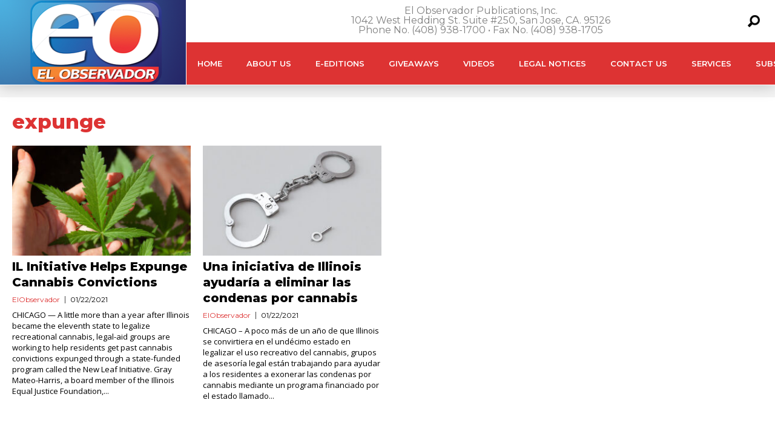

--- FILE ---
content_type: text/html; charset=utf-8
request_url: https://www.google.com/recaptcha/api2/aframe
body_size: 266
content:
<!DOCTYPE HTML><html><head><meta http-equiv="content-type" content="text/html; charset=UTF-8"></head><body><script nonce="0y9PWcCA2If0aJlczkdi_A">/** Anti-fraud and anti-abuse applications only. See google.com/recaptcha */ try{var clients={'sodar':'https://pagead2.googlesyndication.com/pagead/sodar?'};window.addEventListener("message",function(a){try{if(a.source===window.parent){var b=JSON.parse(a.data);var c=clients[b['id']];if(c){var d=document.createElement('img');d.src=c+b['params']+'&rc='+(localStorage.getItem("rc::a")?sessionStorage.getItem("rc::b"):"");window.document.body.appendChild(d);sessionStorage.setItem("rc::e",parseInt(sessionStorage.getItem("rc::e")||0)+1);localStorage.setItem("rc::h",'1769456378780');}}}catch(b){}});window.parent.postMessage("_grecaptcha_ready", "*");}catch(b){}</script></body></html>